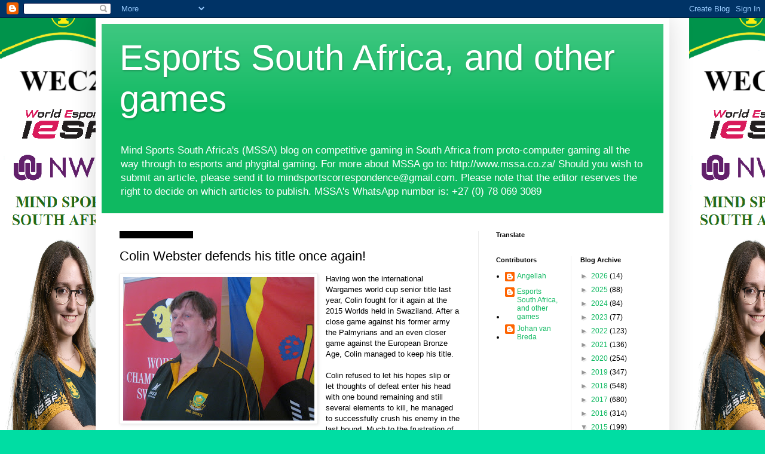

--- FILE ---
content_type: text/html; charset=utf-8
request_url: https://www.google.com/recaptcha/api2/aframe
body_size: 268
content:
<!DOCTYPE HTML><html><head><meta http-equiv="content-type" content="text/html; charset=UTF-8"></head><body><script nonce="9YvXAIADItGbwQpe7CZoYQ">/** Anti-fraud and anti-abuse applications only. See google.com/recaptcha */ try{var clients={'sodar':'https://pagead2.googlesyndication.com/pagead/sodar?'};window.addEventListener("message",function(a){try{if(a.source===window.parent){var b=JSON.parse(a.data);var c=clients[b['id']];if(c){var d=document.createElement('img');d.src=c+b['params']+'&rc='+(localStorage.getItem("rc::a")?sessionStorage.getItem("rc::b"):"");window.document.body.appendChild(d);sessionStorage.setItem("rc::e",parseInt(sessionStorage.getItem("rc::e")||0)+1);localStorage.setItem("rc::h",'1770135802663');}}}catch(b){}});window.parent.postMessage("_grecaptcha_ready", "*");}catch(b){}</script></body></html>